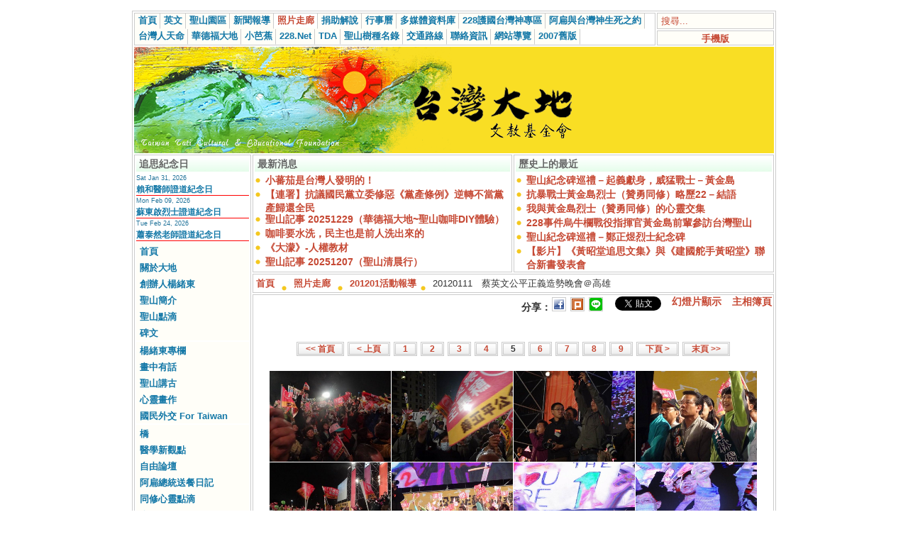

--- FILE ---
content_type: text/html; charset=UTF-8
request_url: https://www.taiwantt.org.tw/tw/index.php?option=com_rsgallery2&Itemid=29&catid=1082&limit=20&limitstart=80
body_size: 7919
content:
<?xml version="1.0" encoding="utf-8"?><!DOCTYPE html PUBLIC "-//W3C//DTD XHTML 1.0 Transitional//EN" "http://www.w3.org/TR/xhtml1/DTD/xhtml1-transitional.dtd">
<html xmlns="http://www.w3.org/1999/xhtml">
<head>
<meta http-equiv="Content-Type" content="text/html; charset=utf-8" />
<title>照片走廊 - 20120111　蔡英文公平正義造勢晚會＠高雄 - 財團法人台灣大地文教基金會 - 台灣人拜台灣神  不做無根之民</title>
<meta name="description" content="財團法人台灣大地文教基金會, &lt;p&gt;&amp;#160;&lt;/p&gt;" />
<meta name="keywords" content="財團法人台灣大地文教基金會,台灣人拜台灣神,台灣聖山運動,信仰建國228,追思感恩台灣神" />
<meta name="Generator" content="Joomla! - Copyright (C) 2005 - 2006 Open Source Matters. All rights reserved." />
<meta name="robots" content="index, follow" />
<link rel="stylesheet" href="https://www.taiwantt.org.tw/tw/components/com_rsgallery2/static/css/main.css" type="text/css" />
<link rel="stylesheet" href="https://www.taiwantt.org.tw/tw/components/com_rsgallery2/static/css/justifiedGallery.min.css" type="text/css" />
<link rel="stylesheet" href="https://www.taiwantt.org.tw/tw/components/com_rsgallery2/lightgallery/css/lightgallery.css" type="text/css" />
			<link rel="alternate" type="application/rss+xml" title="財團法人台灣大地文教基金會 - 台灣人拜台灣神  不做無根之民" href="https://www.taiwantt.org.tw/tw/index2.php?option=com_rss&amp;feed=RSS2.0&amp;no_html=1" />
				<link rel="shortcut icon" href="https://www.taiwantt.org.tw/tw/images/favicon.ico" />
	<link rel="alternate" type="application/rss+xml" title="財團法人台灣大地文教基金會" href="http://www.taiwantt.org.tw/tw/index2.php?option=ds-syndicate&version=1&feed_id=1" />
<link href="https://www.taiwantt.org.tw/tw/templates/rhuk_solarflare_ii/css/template_css.css" rel="stylesheet" type="text/css"/>
<script type="text/javascript" src="https://www.taiwantt.org.tw/tw/highslide/highslide.packed.js"></script>
<script type="text/javascript" src="https://www.taiwantt.org.tw/tw/highslide/swfobject.js"></script>
<script type='text/javascript'>
hs.showCredits = false;
function aclick(anchor_id) {
	var a = document.getElementById(anchor_id);
	hs.expand(a);
}
  window.___gcfg = {lang: 'zh-TW'};

  (function() {
    var po = document.createElement('script'); po.type = 'text/javascript'; po.async = true;
    po.src = 'https://apis.google.com/js/plusone.js';
    var s = document.getElementsByTagName('script')[0]; s.parentNode.insertBefore(po, s);
  })();

</script>
</head>
<body>
<div id="fb-root"></div>
<script>(function(d, s, id) {
  var js, fjs = d.getElementsByTagName(s)[0];
  if (d.getElementById(id)) return;
  js = d.createElement(s); js.id = id;
  js.src = "//connect.facebook.net/zh_TW/all.js#xfbml=1";
  fjs.parentNode.insertBefore(js, fjs);
}(document, 'script', 'facebook-jssdk'));</script>
<script>!function(d,s,id){var js,fjs=d.getElementsByTagName(s)[0],p=/^http:/.test(d.location)?'http':'https';if(!d.getElementById(id)){js=d.createElement(s);js.id=id;js.src=p+'://platform.twitter.com/widgets.js';fjs.parentNode.insertBefore(js,fjs);}}(document, 'script', 'twitter-wjs');</script>
<div align="center">
	<table border="0" cellpadding="0" cellspacing="0" width="908">
		<tr>
			<td class="outline">
		  		<div id="buttons_outer">
		  		  <div id="buttons_inner">
						<div id="buttons">
						<ul id="mainlevel-nav"><li><a href="https://www.taiwantt.org.tw/tw/" class="mainlevel-nav" >首頁</a></li><li><a href="https://en.taiwantt.org.tw" target="_blank" class="mainlevel-nav" >英文</a></li><li><a href="https://www.taiwantt.org.tw/tw/index.php?option=com_content&amp;task=blogcategory&amp;id=231&amp;Itemid=188" class="mainlevel-nav" >聖山園區</a></li><li><a href="https://www.taiwantt.org.tw/tw/index.php?option=com_content&amp;task=section&amp;id=1&amp;Itemid=57" class="mainlevel-nav" >新聞報導</a></li><li><a href="https://www.taiwantt.org.tw/tw/index.php?option=com_rsgallery2&amp;Itemid=29" class="mainlevel-nav" id="active_menu-nav">照片走廊</a></li><li><a href="https://www.taiwantt.org.tw/tw/index.php?option=com_wrapper&amp;Itemid=34" class="mainlevel-nav" >捐助解說</a></li><li><a href="https://www.taiwantt.org.tw/tw/index.php?option=com_events&amp;Itemid=30" class="mainlevel-nav" >行事曆</a></li><li><a href="https://www.taiwantt.org.tw/multimedia" target="_blank" class="mainlevel-nav" >多媒體資料庫</a></li><li><a href="https://www.taiwantt.org.tw/tw/index.php?option=com_content&amp;task=view&amp;id=1446&amp;Itemid=93" class="mainlevel-nav" >228護國台灣神專區</a></li><li><a href="https://www.taiwantt.org.tw/tw/index.php?option=com_content&amp;task=view&amp;id=818&amp;Itemid=195" class="mainlevel-nav" >阿扁與台灣神生死之約</a></li><li><a href="http://www.228.net.tw/index.php?option=com_content&amp;task=category&amp;sectionid=7&amp;id=239&amp;Itemid=103" target="_blank" class="mainlevel-nav" >台灣人天命</a></li><li><a href="http://www.motherearth.com.tw/" target="_blank" class="mainlevel-nav" >華德福大地</a></li><li><a href="https://blog.228.net.tw/tda/index.php" target="_blank" class="mainlevel-nav" >小芭蕉</a></li><li><a href="https://www.228.net.tw" target="_blank" class="mainlevel-nav" >228.Net</a></li><li><a href="https://www.taiwantda.org.tw/" target="_blank" class="mainlevel-nav" >TDA</a></li><li><a href="https://www.taiwantt.org.tw/plants/web/viewer.html" target="_blank" class="mainlevel-nav" >聖山樹種名錄</a></li><li><a href="https://www.taiwantt.org.tw/tw/index.php?option=com_content&amp;task=view&amp;id=769&amp;Itemid=85" class="mainlevel-nav" >交通路線</a></li><li><a href="https://www.taiwantt.org.tw/tw/index.php?option=com_content&amp;task=view&amp;id=768&amp;Itemid=84" class="mainlevel-nav" >聯絡資訊</a></li><li><a href="https://www.taiwantt.org.tw/tw/index.php?option=com_content&amp;task=view&amp;id=809&amp;Itemid=86" class="mainlevel-nav" >網站導覽</a></li><li><a href="https://www.taiwantt.org.tw/taiwantt/" target="_blank" class="mainlevel-nav" >2007舊版</a></li></ul>						</div>
					</div>
		  		</div>
		  		<div id="search_outer">
		  		  <div id="search_inner">
		  		  
<form action="index.php?option=com_search" method="get">
	<div class="search">
		<input name="searchword" id="mod_search_searchword" maxlength="20" alt="search" class="inputbox" type="text" size="20" value="搜尋..."  onblur="if(this.value=='') this.value='搜尋...';" onfocus="if(this.value=='搜尋...') this.value='';" />	</div>

	<input type="hidden" name="option" value="com_search" />
	<input type="hidden" name="Itemid" value="" />	
</form>		  		  </div>
		  		</div>
								<br /><img src="https://www.taiwantt.org.tw/tw/templates/rhuk_solarflare_ii/images/spacer.png" alt="" title="spacer" border="0" height="2" width="100" /><br />
		  		<div id="mobile_outer">
		  		  <div id="mobile_inner">
		  		  <center>
<div style="padding: 3px 0pt 0pt;"><a href="https://www.taiwantt.org.tw/tw/index.php?mode_switch=mobile" title="財團法人台灣大地文教基金會 - 手機版">手機版</a></div>
</center>		  		  </div>
		  		</div>
						  		<div class="clr"></div>
		  		<div id="header_outer">
		  			<div id="header">
		  			</div>
		  			<div id="header_separator">
		  			</div>
		  			<div id="top_outer">
						<div id="top_inner">
								<div class="moduletable">
			<div id="ad-youtube"><iframe src="https://www.youtube.com/embed/videoseries?list=PLJ_jANmV9ACB-UXqbYgIGP5C-ULZYEY9d" allow="autoplay; encrypted-media" allowfullscreen="" width="260" height="144" frameborder="0"></iframe></div>		</div>
								 </div>
				  </div>
		  		</div>
		  		<div class="clr"></div>
		  		<div id="left_outer">
		  			<div id="left_inner">
		  					<div class="moduletable">
							<h3>
					追思紀念日				</h3>
				<link href="https://www.taiwantt.org.tw/tw/modules/mod_events_latest.css" rel="stylesheet" type="text/css" />
<table class="mod_events_latest_table" width="100%" border="0" cellspacing="0" cellpadding="0" align="center"><tr><td class="mod_events_latest_first"><span class="mod_events_latest_date">Sat Jan 31, 2026</span><br/><span class="mod_events_latest_content"><a href="https://www.taiwantt.org.tw/tw/index.php?option=com_events&amp;task=view_detail&amp;agid=228&amp;year=2026&amp;month=01&amp;day=31&amp;Itemid=30&amp;catids=42|36|37">賴和醫師證道紀念日</a></span></td></tr>
<tr><td class="mod_events_latest"><span class="mod_events_latest_date">Mon Feb 09, 2026</span><br/><span class="mod_events_latest_content"><a href="https://www.taiwantt.org.tw/tw/index.php?option=com_events&amp;task=view_detail&amp;agid=476&amp;year=2026&amp;month=02&amp;day=09&amp;Itemid=30&amp;catids=42|36|37">蘇東啟烈士證道紀念日</a></span></td></tr>
<tr><td class="mod_events_latest"><span class="mod_events_latest_date">Tue Feb 24, 2026</span><br/><span class="mod_events_latest_content"><a href="https://www.taiwantt.org.tw/tw/index.php?option=com_events&amp;task=view_detail&amp;agid=547&amp;year=2026&amp;month=02&amp;day=24&amp;Itemid=30&amp;catids=42|36|37">蕭泰然老師證道紀念日</a></span></td></tr>
</table>
		</div>
				<div class="moduletable">
			
<table width="100%" border="0" cellpadding="0" cellspacing="0">
<tr align="left"><td><a href="https://www.taiwantt.org.tw/tw/index.php?option=com_frontpage&amp;Itemid=202" class="mainlevel" >首頁</a></td></tr>
<tr align="left"><td><a href="https://www.taiwantt.org.tw/tw/index.php?option=com_content&amp;task=blogcategory&amp;id=288&amp;Itemid=203" class="mainlevel" >關於大地</a></td></tr>
<tr align="left"><td><a href="https://www.taiwantt.org.tw/tw/index.php?option=com_content&amp;task=view&amp;id=21020&amp;Itemid=204" class="mainlevel" >創辦人楊緒東</a></td></tr>
<tr align="left"><td><a href="https://www.taiwantt.org.tw/tw/index.php?option=com_content&amp;task=blogcategory&amp;id=231&amp;Itemid=186" class="mainlevel" >聖山簡介</a></td></tr>
<tr align="left"><td><a href="https://www.taiwantt.org.tw/tw/index.php?option=com_content&amp;task=blogcategory&amp;id=49&amp;Itemid=175" class="mainlevel" >聖山點滴</a></td></tr>
<tr align="left"><td><a href="https://www.taiwantt.org.tw/tw/index.php?option=com_content&amp;task=category&amp;sectionid=10&amp;id=227&amp;Itemid=180" class="mainlevel" >碑文</a></td></tr>
</table>		</div>
				<div class="moduletable">
			
<table width="100%" border="0" cellpadding="0" cellspacing="0">
<tr align="left"><td><a href="https://www.taiwantt.org.tw/tw/index.php?option=com_content&amp;task=category&amp;sectionid=1&amp;id=31&amp;Itemid=79" class="mainlevel" >楊緒東專欄</a></td></tr>
<tr align="left"><td><a href="https://www.taiwantt.org.tw/tw/index.php?option=com_content&amp;task=blogcategory&amp;id=46&amp;Itemid=98" class="mainlevel" >畫中有話</a></td></tr>
<tr align="left"><td><a href="https://www.taiwantt.org.tw/tw/index.php?option=com_content&amp;task=blogcategory&amp;id=47&amp;Itemid=99" class="mainlevel" >聖山講古</a></td></tr>
<tr align="left"><td><a href="https://www.taiwantt.org.tw/yang-painting/" target="_blank" class="mainlevel" >心靈畫作</a></td></tr>
<tr align="left"><td><a href="https://www.taiwantt.org.tw/tw/index.php?option=com_content&amp;task=view&amp;id=8045&amp;Itemid=174" class="mainlevel" >國民外交 For Taiwan</a></td></tr>
</table>		</div>
				<div class="moduletable">
			
<table width="100%" border="0" cellpadding="0" cellspacing="0">
<tr align="left"><td><a href="https://www.taiwantt.org.tw/tw/index.php?option=com_content&amp;task=blogcategory&amp;id=282&amp;Itemid=196" class="mainlevel" >橋</a></td></tr>
<tr align="left"><td><a href="https://www.taiwantt.org.tw/tw/index.php?option=com_content&amp;task=category&amp;sectionid=10&amp;id=284&amp;Itemid=201" class="mainlevel" >醫學新觀點</a></td></tr>
<tr align="left"><td><a href="https://www.taiwantt.org.tw/tw/index.php?option=com_content&amp;task=category&amp;sectionid=1&amp;id=32&amp;Itemid=191" class="mainlevel" >自由論壇</a></td></tr>
<tr align="left"><td><a href="https://www.taiwantt.org.tw/tw/index.php?option=com_content&amp;task=category&amp;sectionid=1&amp;id=166&amp;Itemid=163" class="mainlevel" >阿扁總統送餐日記</a></td></tr>
<tr align="left"><td><a href="https://www.taiwantt.org.tw/tw/index.php?option=com_content&amp;task=blogcategory&amp;id=48&amp;Itemid=168" class="mainlevel" >同修心靈點滴</a></td></tr>
<tr align="left"><td><a href="https://www.taiwantt.org.tw/tw/index.php?option=com_content&amp;task=view&amp;id=5846&amp;Itemid=170" class="mainlevel" >會刊</a></td></tr>
<tr align="left"><td><a href="https://www.taiwantt.org.tw/tw/index.php?option=com_docman&amp;Itemid=87" class="mainlevel" >點播站</a></td></tr>
<tr align="left"><td><a href="https://www.taiwantt.org.tw/tw/index.php?option=com_wrapper&amp;Itemid=46" class="mainlevel" >音樂欣賞</a></td></tr>
</table>		</div>
				<div class="moduletable">
			
<table width="100%" border="0" cellpadding="0" cellspacing="0">
<tr align="left"><td><a href="https://www.taiwantt.org.tw/tw/index.php?option=com_content&amp;task=view&amp;id=593&amp;Itemid=179" class="mainlevel" >網路皈道</a></td></tr>
<tr align="left"><td><a href="https://www.taiwantt.org.tw/tw/index.php?option=com_easybook&amp;Itemid=58" class="mainlevel" >留言版</a></td></tr>
</table>		</div>
				<div class="moduletable">
			
<table width="100%" border="0" cellpadding="0" cellspacing="0">
<tr align="left"><td><a href="https://www.taiwantt.org.tw/tw/index.php?option=com_content&amp;task=view&amp;id=5850&amp;Itemid=162" class="mainlevel" >電子書</a></td></tr>
<tr align="left"><td><a href="https://www.taiwantt.org.tw/tw/index.php?option=com_content&amp;task=section&amp;id=11&amp;Itemid=164" class="mainlevel" >科學的宗教宇宙觀</a></td></tr>
<tr align="left"><td><a href="https://www.taiwantt.org.tw/tw/index.php?option=com_content&amp;task=section&amp;id=12&amp;Itemid=169" class="mainlevel" >天真法語</a></td></tr>
<tr align="left"><td><a href="https://www.taiwantt.org.tw/tw/index.php?option=com_content&amp;task=view&amp;id=12&amp;Itemid=52" class="mainlevel" >2001~近年活動回顧</a></td></tr>
<tr align="left"><td><a href="https://www.taiwantt.org.tw/tw/index.php?option=com_weblinks&amp;Itemid=23" class="mainlevel" >好站連結</a></td></tr>
</table>		</div>
				<div class="moduletable">
			<center><a target="_blank" href="https://www.taiwantt.org.tw/tw/index.php?option=com_content&amp;task=view&amp;id=113&amp;Itemid=57"><img title="拜台灣神" alt="" src="https://www.taiwantt.org.tw/tw/images/pictures/2008/20080415.jpg" width="160" height="160" border="0" /></a></center>		</div>
				<div class="moduletable">
			<center><a href="https://www.taiwantt.org.tw/tw/index.php?option=com_content&amp;task=view&amp;id=3142&amp;Itemid=1" title="【保護圖博的「吽」】網路串聯活動 (附貼紙及語法)  - Free Tibet - Hong~"><img src="https://www.taiwantt.org.tw/tw/images/pictures/2011/03/20110310.png" title="【保護圖博的「吽」】網路串聯活動 (附貼紙及語法) " alt="" width="160" height="102" border="0" /></a></center>		</div>
				<div class="moduletable">
			<center><a target="_blank" href="https://www.taiwantt.org.tw/tw/index.php?option=com_content&amp;task=view&amp;id=1764&amp;Itemid=57"><img title="阿扁們" alt="" src="https://www.taiwantt.org.tw/tw/images/pictures/2010/01/a_bian_casters.jpg" width="160" border="0" /></a></center>		</div>
				<div class="moduletable">
							<h3>
					RSS 訂閱				</h3>
				<div class="syndicate">
			<div align="center">
			<a href="https://www.taiwantt.org.tw/tw/index.php?option=com_rss&amp;feed=RSS0.91&amp;no_html=1">
				<img src="https://www.taiwantt.org.tw/tw/images/M_images/rss091.gif"  alt="RSS 0.91" name="RSS091" align="middle" border="0" /></a>
		</div>
				<div align="center">
			<a href="https://www.taiwantt.org.tw/tw/index.php?option=com_rss&amp;feed=RSS1.0&amp;no_html=1">
				<img src="https://www.taiwantt.org.tw/tw/images/M_images/rss10.gif"  alt="RSS 1.0" name="RSS10" align="middle" border="0" /></a>
		</div>
				<div align="center">
			<a href="https://www.taiwantt.org.tw/tw/index.php?option=com_rss&amp;feed=RSS2.0&amp;no_html=1">
				<img src="https://www.taiwantt.org.tw/tw/images/M_images/rss20.gif"  alt="RSS 2.0" name="RSS20" align="middle" border="0" /></a>
		</div>
				<div align="center">
			<a href="https://www.taiwantt.org.tw/tw/index.php?option=com_rss&amp;feed=ATOM0.3&amp;no_html=1">
				<img src="https://www.taiwantt.org.tw/tw/images/M_images/atom03.gif"  alt="ATOM 0.3" name="ATOM03" align="middle" border="0" /></a>
		</div>
				<div align="center">
			<a href="https://www.taiwantt.org.tw/tw/index.php?option=com_rss&amp;feed=OPML&amp;no_html=1">
				<img src="https://www.taiwantt.org.tw/tw/images/M_images/opml.png"  alt="OPML" name="OPML" align="middle" border="0" /></a>
		</div>
		</div>		</div>
				<div class="moduletable">
							<h3>
					搜尋				</h3>
				
<form action="index.php?option=com_search" method="get">
	<div class="search">
		<input name="searchword" id="mod_search_searchword" maxlength="20" alt="search" class="inputbox" type="text" size="20" value="搜尋..."  onblur="if(this.value=='') this.value='搜尋...';" onfocus="if(this.value=='搜尋...') this.value='';" /><input type="submit" value="搜尋" class="button"/>	</div>

	<input type="hidden" name="option" value="com_search" />
	<input type="hidden" name="Itemid" value="" />	
</form>		</div>
				<div class="moduletable">
							<h3>
					誰在線上				</h3>
				我們有 6 位訪客在線上		</div>
				<div class="moduletable">
							<h3>
					統計(自20080101)				</h3>
				<strong>訪客:</strong> 224987548
		</div>
				  			<div class="moduletable"></div>
		  			</div>
		  		</div>
		  		<div id="content_outer">
					<div id="content_inner">
							  			<table border="0" cellpadding="0" cellspacing="0" width="100%" class="content_table">
						<tr valign="top">
							<td width="99%">
								<table border="0" cellpadding="0" cellspacing="0" width="100%" class="content_table">

																	<tr valign="top">
														  						<td width="50%">
				  							<div class="user1_inner">
				  									<div class="moduletable">
							<h3>
					最新消息				</h3>
				<ul class="latestnews">
		<li class="latestnews">
			<a href="https://www.taiwantt.org.tw/tw/index.php?option=com_content&amp;task=view&amp;id=21148&amp;Itemid=57" class="latestnews">
			小蕃茄是台灣人發明的！</a>
		</li>
				<li class="latestnews">
			<a href="https://www.taiwantt.org.tw/tw/index.php?option=com_content&amp;task=view&amp;id=21146&amp;Itemid=57" class="latestnews">
			【連署】抗議國民黨立委修惡《黨產條例》逆轉不當黨產歸還全民</a>
		</li>
				<li class="latestnews">
			<a href="https://www.taiwantt.org.tw/tw/index.php?option=com_content&amp;task=view&amp;id=21144&amp;Itemid=57" class="latestnews">
			聖山記事 20251229（華德福大地~聖山咖啡DIY體驗）</a>
		</li>
				<li class="latestnews">
			<a href="https://www.taiwantt.org.tw/tw/index.php?option=com_content&amp;task=view&amp;id=21143&amp;Itemid=57" class="latestnews">
			咖啡要水洗，民主也是前人洗出來的</a>
		</li>
				<li class="latestnews">
			<a href="https://www.taiwantt.org.tw/tw/index.php?option=com_content&amp;task=view&amp;id=21141&amp;Itemid=57" class="latestnews">
			《大濛》-人權教材</a>
		</li>
				<li class="latestnews">
			<a href="https://www.taiwantt.org.tw/tw/index.php?option=com_content&amp;task=view&amp;id=21140&amp;Itemid=57" class="latestnews">
			聖山記事 20251207（聖山清晨行）</a>
		</li>
		</ul>		</div>
						  							</div>
				  						</td>
				  																	<td width="2">
												<img src="https://www.taiwantt.org.tw/tw/templates/rhuk_solarflare_ii/images/spacer.png" alt="" title="spacer" border="0" height="10" width="2" />
											</td>
														  						<td width="50%">
				  							<div class="user2_inner">
				  									<div class="moduletable">
							<h3>
					歷史上的最近				</h3>
				<ul class="latestnews">
		<li class="latestnews">
			<a href="https://www.taiwantt.org.tw/tw/index.php?option=com_content&amp;task=view&amp;id=19794&amp;Itemid=57" class="latestnews">
			聖山紀念碑巡禮－起義獻身，威猛戰士－黃金島</a>
		</li>
				<li class="latestnews">
			<a href="https://www.taiwantt.org.tw/tw/index.php?option=com_content&amp;task=view&amp;id=19812&amp;Itemid=57" class="latestnews">
			抗暴戰士黃金島烈士（贊勇同修）略歷22－結語</a>
		</li>
				<li class="latestnews">
			<a href="https://www.taiwantt.org.tw/tw/index.php?option=com_content&amp;task=view&amp;id=19723&amp;Itemid=57" class="latestnews">
			我與黃金島烈士（贊勇同修）的心靈交集</a>
		</li>
				<li class="latestnews">
			<a href="https://www.taiwantt.org.tw/tw/index.php?option=com_content&amp;task=view&amp;id=8087&amp;Itemid=57" class="latestnews">
			228事件烏牛欄戰役指揮官黃金島前輩參訪台灣聖山</a>
		</li>
				<li class="latestnews">
			<a href="https://www.taiwantt.org.tw/tw/index.php?option=com_content&amp;task=view&amp;id=17193&amp;Itemid=57" class="latestnews">
			聖山紀念碑巡禮－鄭正煜烈士紀念碑</a>
		</li>
				<li class="latestnews">
			<a href="https://www.taiwantt.org.tw/tw/index.php?option=com_content&amp;task=view&amp;id=5184&amp;Itemid=57" class="latestnews">
			【影片】《黃昭堂追思文集》與《建國舵手黃昭堂》聯合新書發表會</a>
		</li>
		</ul>		</div>
						  							</div>
				  						</td>
				  															</tr>
									<tr>
										<td colspan="3">
											<img src="https://www.taiwantt.org.tw/tw/templates/rhuk_solarflare_ii_ad/images/spacer.png" alt="" title="spacer" border="0" height="2" width="100" /><br />
										</td>
									</tr>
																									<tr>
									<td colspan="3">
										<div id="pathway_text">
										<span class="pathway"><a href="https://www.taiwantt.org.tw/tw/index.php" class="pathway">首頁</a> <img src="https://www.taiwantt.org.tw/tw/templates/rhuk_solarflare_ii/images/arrow.png" border="0" alt="arrow" /> <a href="https://www.taiwantt.org.tw/tw/index.php?option=com_rsgallery2&amp;Itemid=29" class="pathway">照片走廊</a> <img src="https://www.taiwantt.org.tw/tw/templates/rhuk_solarflare_ii/images/arrow.png" border="0" alt="arrow" /> <a href="https://www.taiwantt.org.tw/tw/index.php?option=com_rsgallery2&amp;Itemid=29&amp;catid=1068">201201活動報導</a><img src="https://www.taiwantt.org.tw/tw/templates/rhuk_solarflare_ii/images/arrow.png" border="0" alt="arrow" /> 20120111　蔡英文公平正義造勢晚會＠高雄</span>										</div>
									</td>
								</tr>
								<tr>
									<td colspan="3" class="body_outer">
				  					 ﻿			<script language="javascript" type="text/javascript" src="https://www.taiwantt.org.tw/tw/includes/js/overlib_mini.js"></script>
			<script language="javascript" type="text/javascript" src="https://www.taiwantt.org.tw/tw/includes/js/overlib_hideform_mini.js"></script>
			<link href="https://www.taiwantt.org.tw/tw/components/com_rsgallery2/rsgallery.css" rel="stylesheet" type="text/css" />
	
	<!--  Hide status bar information -->
	<script type="text/javascript">
		function hidestatus(){
			window.status='';
			return true;
			}
		if (document.layers)
			document.captureEvents(Event.MOUSEOVER | Event.MOUSEOUT);
			document.onmouseover=hidestatus;
			document.onmouseout=hidestatus;
	</script>
	<!--pda-->        <div style="float:right; text-align:right;">
        <ul id='rsg2-navigation'>
			<!--cache debug main-->            <li>
                <a href="https://www.taiwantt.org.tw/tw/index.php?option=com_rsgallery2&amp;Itemid=29">
                主相簿頁                </a>
            </li>
                    </ul>
        </div>
		<div style="float:left;">
                    <h2 id='rsg2-galleryTitle'></h2>
                <div id='rsg2-galleryIntroText'>
        	        	<p>&#160;</p>        </div>
        </div>
        			<!-- Slideshow -->
			<div style="float: right;">
			<ul id='rsg2-navigation'>
				<li>
									<a href="https://www.taiwantt.org.tw/tw/index.php?option=com_rsgallery2&Itemid=29&page=slideshow3&catid=1082&id=">
					幻燈片顯示					</a>
								</li>
			</ul>
			</div>
					 			<div class="ultimatesbplugin_gbottom"><strong>分享：<strong><a rel="nofollow" onclick="window.open('https://www.facebook.com/sharer.php?u=' + encodeURIComponent('index.php?option=com_rsgallery2&amp;Itemid=29&amp;page=inline&amp;catid=1082&amp;limitstart=80') + '&t=' + encodeURIComponent('照片走廊 - 20120111　蔡英文公平正義造勢晚會＠高雄') + ''); return false;" href="https://www.facebook.com/" title="Facebook!" target="_blank"><img height="18px" width="18px" src="https://www.taiwantt.org.tw/tw/mambots/content/usbp_images/glossy/facebook.png" alt="Facebook!" title="Facebook!" /></a> <a rel="nofollow" onclick="window.open('https://www.plurk.com/?qualifier=shares&status=' + encodeURIComponent('index.php?option=com_rsgallery2&amp;Itemid=29&amp;page=inline&amp;catid=1082&amp;limitstart=80') + ' (' + encodeURIComponent('照片走廊 - 20120111　蔡英文公平正義造勢晚會＠高雄') + ')'); return false;" href="https://www.plurk.com/" title="Plurk!" target="_blank"><img height="18px" width="18px" src="https://www.taiwantt.org.tw/tw/mambots/content/usbp_images/glossy/plurk.png" alt="Plurk!" title="Plurk!" /></a> <a rel="nofollow" onclick="window.open('https://line.naver.jp/R/msg/text/?' + encodeURIComponent('照片走廊 - 20120111　蔡英文公平正義造勢晚會＠高雄') + '%0D%0A' + encodeURIComponent('index.php?option=com_rsgallery2&amp;Itemid=29&amp;page=inline&amp;catid=1082&amp;limitstart=80') + ''); return false;" href="https://line.naver.jp/" title="LINE send!" target="_blank"><img height="18px" width="18px" src="https://www.taiwantt.org.tw/tw/mambots/content/usbp_images/glossy/line.png" alt="LINE send!" title="LINE send!" /></a>&nbsp;&nbsp;<div class="fb-like" data-href="index.php?option=com_rsgallery2&amp;Itemid=29&amp;page=inline&amp;catid=1082&amp;limitstart=80" data-width="" layout="button_count" action="like" data-show-faces="false" data-send="false"></div>&nbsp;&nbsp;<a href="https://twitter.com/share" class="twitter-share-button" data-count="horizontal" data-text="台灣大地文教基金會 - 照片走廊 - 20120111　蔡英文公平正義造勢晚會＠高雄 - &#160;" data-url="index.php?option=com_rsgallery2&amp;Itemid=29&amp;page=inline&amp;catid=1082&amp;limitstart=80" data-lang="zh-tw" data-size="medium">Tweet</a></div>       <ul id='rsg2-galleryList'>
                </ul>

                <div class='clr'>&nbsp;</div>

                <center><div id='rsg2-pageNav'>
                <a href="https://www.taiwantt.org.tw/tw/index.php?option=com_rsgallery2&amp;Itemid=29&amp;catid=1082&amp;limit=20&amp;limitstart=0" class="pagenav" title="首頁">&lt;&lt;&nbsp;首頁</a> <a href="https://www.taiwantt.org.tw/tw/index.php?option=com_rsgallery2&amp;Itemid=29&amp;catid=1082&amp;limit=20&amp;limitstart=60" class="pagenav" title="上頁">&lt;&nbsp;上頁</a> <a href="https://www.taiwantt.org.tw/tw/index.php?option=com_rsgallery2&amp;Itemid=29&amp;catid=1082&amp;limit=20&amp;limitstart=0" class="pagenav"><strong>1</strong></a> <a href="https://www.taiwantt.org.tw/tw/index.php?option=com_rsgallery2&amp;Itemid=29&amp;catid=1082&amp;limit=20&amp;limitstart=20" class="pagenav"><strong>2</strong></a> <a href="https://www.taiwantt.org.tw/tw/index.php?option=com_rsgallery2&amp;Itemid=29&amp;catid=1082&amp;limit=20&amp;limitstart=40" class="pagenav"><strong>3</strong></a> <a href="https://www.taiwantt.org.tw/tw/index.php?option=com_rsgallery2&amp;Itemid=29&amp;catid=1082&amp;limit=20&amp;limitstart=60" class="pagenav"><strong>4</strong></a> <span class="pagenav">5</span> <a href="https://www.taiwantt.org.tw/tw/index.php?option=com_rsgallery2&amp;Itemid=29&amp;catid=1082&amp;limit=20&amp;limitstart=100" class="pagenav"><strong>6</strong></a> <a href="https://www.taiwantt.org.tw/tw/index.php?option=com_rsgallery2&amp;Itemid=29&amp;catid=1082&amp;limit=20&amp;limitstart=120" class="pagenav"><strong>7</strong></a> <a href="https://www.taiwantt.org.tw/tw/index.php?option=com_rsgallery2&amp;Itemid=29&amp;catid=1082&amp;limit=20&amp;limitstart=140" class="pagenav"><strong>8</strong></a> <a href="https://www.taiwantt.org.tw/tw/index.php?option=com_rsgallery2&amp;Itemid=29&amp;catid=1082&amp;limit=20&amp;limitstart=160" class="pagenav"><strong>9</strong></a> <a href="https://www.taiwantt.org.tw/tw/index.php?option=com_rsgallery2&amp;Itemid=29&amp;catid=1082&amp;limit=20&amp;limitstart=100 " class="pagenav" title="下頁">下頁&nbsp;&gt;</a> <a href="https://www.taiwantt.org.tw/tw/index.php?option=com_rsgallery2&amp;Itemid=29&amp;catid=1082&amp;limit=20&amp;limitstart=160 " class="pagenav" title="末頁">末頁&nbsp;&gt;&gt;</a>        </div></center>
        <br />
                        <table id='rsg2-thumbsList'>
                <div class="container-fluid">
                	<div class="demo-gallery mrb50">
                		<div id="aniimated-thumbnials" class="list-unstyled">
                        <a data-pinterest-text="Pin it" data-tweet-text="share it on twitter" href="https://www.taiwantt.org.tw/tw/images/rsgallery/1082/display/20120111_Ant_081.JPG" data-sub-html="20120111　蔡英文公平正義造勢晚會＠高雄<br /><br />20120111_Ant_081">
        
                        <img class="img-responsive" src="https://www.taiwantt.org.tw/tw/images/rsgallery/1082/display/20120111_Ant_081.JPG">
                        
                    	</a>
                        <a data-pinterest-text="Pin it" data-tweet-text="share it on twitter" href="https://www.taiwantt.org.tw/tw/images/rsgallery/1082/display/20120111_Ant_082.JPG" data-sub-html="20120111　蔡英文公平正義造勢晚會＠高雄<br /><br />20120111_Ant_082">
        
                        <img class="img-responsive" src="https://www.taiwantt.org.tw/tw/images/rsgallery/1082/display/20120111_Ant_082.JPG">
                        
                    	</a>
                        <a data-pinterest-text="Pin it" data-tweet-text="share it on twitter" href="https://www.taiwantt.org.tw/tw/images/rsgallery/1082/display/20120111_Ant_083.JPG" data-sub-html="20120111　蔡英文公平正義造勢晚會＠高雄<br /><br />20120111_Ant_083">
        
                        <img class="img-responsive" src="https://www.taiwantt.org.tw/tw/images/rsgallery/1082/display/20120111_Ant_083.JPG">
                        
                    	</a>
                        <a data-pinterest-text="Pin it" data-tweet-text="share it on twitter" href="https://www.taiwantt.org.tw/tw/images/rsgallery/1082/display/20120111_Ant_084.JPG" data-sub-html="20120111　蔡英文公平正義造勢晚會＠高雄<br /><br />20120111_Ant_084">
        
                        <img class="img-responsive" src="https://www.taiwantt.org.tw/tw/images/rsgallery/1082/display/20120111_Ant_084.JPG">
                        
                    	</a>
                        <a data-pinterest-text="Pin it" data-tweet-text="share it on twitter" href="https://www.taiwantt.org.tw/tw/images/rsgallery/1082/display/20120111_Ant_085.JPG" data-sub-html="20120111　蔡英文公平正義造勢晚會＠高雄<br /><br />20120111_Ant_085">
        
                        <img class="img-responsive" src="https://www.taiwantt.org.tw/tw/images/rsgallery/1082/display/20120111_Ant_085.JPG">
                        
                    	</a>
                        <a data-pinterest-text="Pin it" data-tweet-text="share it on twitter" href="https://www.taiwantt.org.tw/tw/images/rsgallery/1082/display/20120111_Ant_086.JPG" data-sub-html="20120111　蔡英文公平正義造勢晚會＠高雄<br /><br />20120111_Ant_086">
        
                        <img class="img-responsive" src="https://www.taiwantt.org.tw/tw/images/rsgallery/1082/display/20120111_Ant_086.JPG">
                        
                    	</a>
                        <a data-pinterest-text="Pin it" data-tweet-text="share it on twitter" href="https://www.taiwantt.org.tw/tw/images/rsgallery/1082/display/20120111_Ant_087.JPG" data-sub-html="20120111　蔡英文公平正義造勢晚會＠高雄<br /><br />20120111_Ant_087">
        
                        <img class="img-responsive" src="https://www.taiwantt.org.tw/tw/images/rsgallery/1082/display/20120111_Ant_087.JPG">
                        
                    	</a>
                        <a data-pinterest-text="Pin it" data-tweet-text="share it on twitter" href="https://www.taiwantt.org.tw/tw/images/rsgallery/1082/display/20120111_Ant_088.JPG" data-sub-html="20120111　蔡英文公平正義造勢晚會＠高雄<br /><br />20120111_Ant_088">
        
                        <img class="img-responsive" src="https://www.taiwantt.org.tw/tw/images/rsgallery/1082/display/20120111_Ant_088.JPG">
                        
                    	</a>
                        <a data-pinterest-text="Pin it" data-tweet-text="share it on twitter" href="https://www.taiwantt.org.tw/tw/images/rsgallery/1082/display/20120111_Ant_089.JPG" data-sub-html="20120111　蔡英文公平正義造勢晚會＠高雄<br /><br />20120111_Ant_089">
        
                        <img class="img-responsive" src="https://www.taiwantt.org.tw/tw/images/rsgallery/1082/display/20120111_Ant_089.JPG">
                        
                    	</a>
                        <a data-pinterest-text="Pin it" data-tweet-text="share it on twitter" href="https://www.taiwantt.org.tw/tw/images/rsgallery/1082/display/20120111_Ant_090.JPG" data-sub-html="20120111　蔡英文公平正義造勢晚會＠高雄<br /><br />20120111_Ant_090">
        
                        <img class="img-responsive" src="https://www.taiwantt.org.tw/tw/images/rsgallery/1082/display/20120111_Ant_090.JPG">
                        
                    	</a>
                        <a data-pinterest-text="Pin it" data-tweet-text="share it on twitter" href="https://www.taiwantt.org.tw/tw/images/rsgallery/1082/display/20120111_Ant_091.JPG" data-sub-html="20120111　蔡英文公平正義造勢晚會＠高雄<br /><br />20120111_Ant_091">
        
                        <img class="img-responsive" src="https://www.taiwantt.org.tw/tw/images/rsgallery/1082/display/20120111_Ant_091.JPG">
                        
                    	</a>
                        <a data-pinterest-text="Pin it" data-tweet-text="share it on twitter" href="https://www.taiwantt.org.tw/tw/images/rsgallery/1082/display/20120111_Ant_092.JPG" data-sub-html="20120111　蔡英文公平正義造勢晚會＠高雄<br /><br />20120111_Ant_092">
        
                        <img class="img-responsive" src="https://www.taiwantt.org.tw/tw/images/rsgallery/1082/display/20120111_Ant_092.JPG">
                        
                    	</a>
                        <a data-pinterest-text="Pin it" data-tweet-text="share it on twitter" href="https://www.taiwantt.org.tw/tw/images/rsgallery/1082/display/20120111_Ant_093.JPG" data-sub-html="20120111　蔡英文公平正義造勢晚會＠高雄<br /><br />20120111_Ant_093">
        
                        <img class="img-responsive" src="https://www.taiwantt.org.tw/tw/images/rsgallery/1082/display/20120111_Ant_093.JPG">
                        
                    	</a>
                        <a data-pinterest-text="Pin it" data-tweet-text="share it on twitter" href="https://www.taiwantt.org.tw/tw/images/rsgallery/1082/display/20120111_Ant_094.JPG" data-sub-html="20120111　蔡英文公平正義造勢晚會＠高雄<br /><br />20120111_Ant_094">
        
                        <img class="img-responsive" src="https://www.taiwantt.org.tw/tw/images/rsgallery/1082/display/20120111_Ant_094.JPG">
                        
                    	</a>
                        <a data-pinterest-text="Pin it" data-tweet-text="share it on twitter" href="https://www.taiwantt.org.tw/tw/images/rsgallery/1082/display/20120111_Ant_095.JPG" data-sub-html="20120111　蔡英文公平正義造勢晚會＠高雄<br /><br />20120111_Ant_095">
        
                        <img class="img-responsive" src="https://www.taiwantt.org.tw/tw/images/rsgallery/1082/display/20120111_Ant_095.JPG">
                        
                    	</a>
                        <a data-pinterest-text="Pin it" data-tweet-text="share it on twitter" href="https://www.taiwantt.org.tw/tw/images/rsgallery/1082/display/20120111_Ant_096.JPG" data-sub-html="20120111　蔡英文公平正義造勢晚會＠高雄<br /><br />20120111_Ant_096">
        
                        <img class="img-responsive" src="https://www.taiwantt.org.tw/tw/images/rsgallery/1082/display/20120111_Ant_096.JPG">
                        
                    	</a>
                        <a data-pinterest-text="Pin it" data-tweet-text="share it on twitter" href="https://www.taiwantt.org.tw/tw/images/rsgallery/1082/display/20120111_Ant_097.JPG" data-sub-html="20120111　蔡英文公平正義造勢晚會＠高雄<br /><br />20120111_Ant_097">
        
                        <img class="img-responsive" src="https://www.taiwantt.org.tw/tw/images/rsgallery/1082/display/20120111_Ant_097.JPG">
                        
                    	</a>
                        <a data-pinterest-text="Pin it" data-tweet-text="share it on twitter" href="https://www.taiwantt.org.tw/tw/images/rsgallery/1082/display/20120111_Ant_098.JPG" data-sub-html="20120111　蔡英文公平正義造勢晚會＠高雄<br /><br />20120111_Ant_098">
        
                        <img class="img-responsive" src="https://www.taiwantt.org.tw/tw/images/rsgallery/1082/display/20120111_Ant_098.JPG">
                        
                    	</a>
                        <a data-pinterest-text="Pin it" data-tweet-text="share it on twitter" href="https://www.taiwantt.org.tw/tw/images/rsgallery/1082/display/20120111_Ant_099.JPG" data-sub-html="20120111　蔡英文公平正義造勢晚會＠高雄<br /><br />20120111_Ant_099">
        
                        <img class="img-responsive" src="https://www.taiwantt.org.tw/tw/images/rsgallery/1082/display/20120111_Ant_099.JPG">
                        
                    	</a>
                        <a data-pinterest-text="Pin it" data-tweet-text="share it on twitter" href="https://www.taiwantt.org.tw/tw/images/rsgallery/1082/display/20120111_Ant_100.JPG" data-sub-html="20120111　蔡英文公平正義造勢晚會＠高雄<br /><br />20120111_Ant_100">
        
                        <img class="img-responsive" src="https://www.taiwantt.org.tw/tw/images/rsgallery/1082/display/20120111_Ant_100.JPG">
                        
                    	</a>
                        </div>
                	</div>
                </div>
                </table>
                            <center><div id='rsg2-pageNav'>
                    <a href="https://www.taiwantt.org.tw/tw/index.php?option=com_rsgallery2&amp;Itemid=29&amp;catid=1082&amp;limit=20&amp;limitstart=0" class="pagenav" title="首頁">&lt;&lt;&nbsp;首頁</a> <a href="https://www.taiwantt.org.tw/tw/index.php?option=com_rsgallery2&amp;Itemid=29&amp;catid=1082&amp;limit=20&amp;limitstart=60" class="pagenav" title="上頁">&lt;&nbsp;上頁</a> <a href="https://www.taiwantt.org.tw/tw/index.php?option=com_rsgallery2&amp;Itemid=29&amp;catid=1082&amp;limit=20&amp;limitstart=0" class="pagenav"><strong>1</strong></a> <a href="https://www.taiwantt.org.tw/tw/index.php?option=com_rsgallery2&amp;Itemid=29&amp;catid=1082&amp;limit=20&amp;limitstart=20" class="pagenav"><strong>2</strong></a> <a href="https://www.taiwantt.org.tw/tw/index.php?option=com_rsgallery2&amp;Itemid=29&amp;catid=1082&amp;limit=20&amp;limitstart=40" class="pagenav"><strong>3</strong></a> <a href="https://www.taiwantt.org.tw/tw/index.php?option=com_rsgallery2&amp;Itemid=29&amp;catid=1082&amp;limit=20&amp;limitstart=60" class="pagenav"><strong>4</strong></a> <span class="pagenav">5</span> <a href="https://www.taiwantt.org.tw/tw/index.php?option=com_rsgallery2&amp;Itemid=29&amp;catid=1082&amp;limit=20&amp;limitstart=100" class="pagenav"><strong>6</strong></a> <a href="https://www.taiwantt.org.tw/tw/index.php?option=com_rsgallery2&amp;Itemid=29&amp;catid=1082&amp;limit=20&amp;limitstart=120" class="pagenav"><strong>7</strong></a> <a href="https://www.taiwantt.org.tw/tw/index.php?option=com_rsgallery2&amp;Itemid=29&amp;catid=1082&amp;limit=20&amp;limitstart=140" class="pagenav"><strong>8</strong></a> <a href="https://www.taiwantt.org.tw/tw/index.php?option=com_rsgallery2&amp;Itemid=29&amp;catid=1082&amp;limit=20&amp;limitstart=160" class="pagenav"><strong>9</strong></a> <a href="https://www.taiwantt.org.tw/tw/index.php?option=com_rsgallery2&amp;Itemid=29&amp;catid=1082&amp;limit=20&amp;limitstart=100 " class="pagenav" title="下頁">下頁&nbsp;&gt;</a> <a href="https://www.taiwantt.org.tw/tw/index.php?option=com_rsgallery2&amp;Itemid=29&amp;catid=1082&amp;limit=20&amp;limitstart=160 " class="pagenav" title="末頁">末頁&nbsp;&gt;&gt;</a><br /><br />當前記錄 81 - 100 / 179            </div></center>
            <!--pda-->		<div id='rsg2-footer' style='display: none'>
			<div><br /><br />
				RSGallery2 1.12.2 Alpha - SVN: 587<br />&copy; 2005 - 2007 <strong><a class="rsg2-footer" href="http://rsgallery2.net">RSGallery2</a></strong>. All rights reserved.			</div>
		</div>
		<div class='rsg2-clr'>&nbsp;</div>
        
<script type="text/javascript">
lightGallery(document.getElementById('aniimated-thumbnials'), {
thumbnail: true
});
</script>
<script src="https://www.taiwantt.org.tw/tw/components/com_rsgallery2/jquery/1.11.2/jquery.min.js"></script>
<script src="https://www.taiwantt.org.tw/tw/components/com_rsgallery2/static/js/prettify.js" type="text/javascript"></script>
<script src="https://www.taiwantt.org.tw/tw/components/com_rsgallery2/static/js/jquery.justifiedGallery.min.js" type="text/javascript"></script>
<script src="https://www.taiwantt.org.tw/tw/components/com_rsgallery2/static/js/transition.js" type="text/javascript"></script>
<script src="https://www.taiwantt.org.tw/tw/components/com_rsgallery2/static/js/collapse.js" type="text/javascript"></script>
<script src="https://www.taiwantt.org.tw/tw/components/com_rsgallery2/lightgallery/js/lightgallery.js" type="text/javascript"></script>
<script src="https://www.taiwantt.org.tw/tw/components/com_rsgallery2/lightgallery/js/lg-thumbnail.js" type="text/javascript"></script>
<script src="https://www.taiwantt.org.tw/tw/components/com_rsgallery2/lightgallery/js/lg-share.js" type="text/javascript"></script>
<script src="https://www.taiwantt.org.tw/tw/components/com_rsgallery2/lightgallery/js/lg-fullscreen.js" type="text/javascript"></script>
<script src="https://www.taiwantt.org.tw/tw/components/com_rsgallery2/lightgallery/js/lg-zoom.js" type="text/javascript"></script>
<script src="https://www.taiwantt.org.tw/tw/components/com_rsgallery2/lightgallery/js/lg-autoplay.js" type="text/javascript"></script>
<script src="https://www.taiwantt.org.tw/tw/components/com_rsgallery2/lightgallery/js/lg-hash.js" type="text/javascript"></script>
<script src="https://www.taiwantt.org.tw/tw/components/com_rsgallery2/static/js/demos.js" type="text/javascript"></script>
									</td>
								</tr>
								</table>


							</td>
							
						</tr>
						</table>
		  		</div>
		  	</div>
		  </td>
	  </tr>
  </table>
</div>
<div align="center">
	&copy; 2026 財團法人台灣大地文教基金會 - 台灣人拜台灣神  不做無根之民</div>

<div align="center">
	<a href="https://www.joomla.org">Joomla!</a>是基於GNU/GPL授權的自由軟體. 中文版本由<a href="https://www.joomla.org.tw">TaiwanJoomla</a>製作.</div></body>
</html>
<!-- 1769439478 -->

--- FILE ---
content_type: text/css
request_url: https://www.taiwantt.org.tw/tw/templates/rhuk_solarflare_ii/css/template_css.css
body_size: 4287
content:
/* CSS Document */

html {
	height: 100%;
}

body {
	height: 100%;
	margin-bottom: 1px;
}

h4 {
	font-size: 18px;
	font-weight: bold;
        line-height: 120%;
	font-color: #000000;
}

.clr {
	clear: both;
}

.outline {
  border: 1px solid #cccccc;
	padding: 2px;
}

#buttons_outer {
	width: 735px;
  	margin-bottom: 2px;
	margin-right: 2px;
	float: left;

}

#buttons_inner {
	border: 1px solid #cccccc;
	height: 44px !important;
}

#pathway_text {
	overflow: hidden;
	display: block;
	line-height: 25px !important;
	line-height: 22px;
	padding-left: 4px;
	border: 1px solid #ccc;
	margin-bottom: 2px;
	font-size: 13px;
}

#pathway_text img {
	margin-left: 5px;
	margin-right: 5px;
	margin-top: 6px;
}

#buttons {
	float: left;
	margin: 0px;
	padding: 0px;
}


ul#latestnews
{
  list-style: none;
  margin: 0;
  padding: 0;
}

ul#mainlevel-nav
{
	list-style: none;
	padding: 0;
	margin: 0;
	font-size: 0.8em;
}

ul#mainlevel-nav li
{
	background-image: none;
	padding-left: 0px;
	padding-right: 0px;
	float: left;
	margin: 0;
	font-size: 13px;
	line-height: 20px;
	white-space: nowrap;
	border-right: 1px solid #cccccc;
	border-bottom: 1px solid #fffef8;
}

ul#mainlevel-nav li a
{
	display: block;
	padding-left: 5px;
	padding-right: 4px;
	text-decoration: none;
	color: #1478A7; /* 9a9a30 */
	background: #fffef8; /* transparent f1fff5 */
	border-bottom: 1px solid #fffef8;
}

ul#mainlevel-nav li a:hover{
	color: #c64934; /* fff */
	background: #fff; /* 9a9a30 */
	border-bottom: 1px solid red;
}

ul#mainlevel-nav li a#active_menu-nav {
	color: #c64934; /* fff */
	background: #fff; /* 9a9a30 */
	border-bottom: 1px solid #fffef8;
}

#search_outer {
	float: left;
	width: 165px;
}

#search_inner {
  border: 1px solid #cccccc;
  padding: 0px;
  height: 21px !important;
  height: 23px;
  overflow: hidden;
}

#search_inner form {
  padding: 0;
  margin: 0;
}

#search_inner .inputbox {
	border: 0px;
	padding: 3px 3px 3px 5px;
	font-family: arial, helvetica, sans-serif;
	font-size: 13px;
	color: #c64934;
}

#mobile_outer {
	float: left;
	width: 165px;
}

#mobile_inner {
  border: 1px solid #cccccc;
  padding: 0;
  height: 19px !important;
  font-size: 13px;
  overflow: hidden;
  color: #c64934;
  vertical-align:middle;
  background: #fffef8;
}

#header_outer {
	text-align: left;
	border: 0px;
	margin: 0px;
	width: 902px;
}

#header {
	float: left;
	padding: 0px;
	margin-right: 0px;
	width: 635px;
	height: 150px;
	background: url(../images/header/header.png) no-repeat;
	position: relative;
}

#header_separator {
	float: left;
	padding: 0px;
	margin-right: 0px;
	width: 2px;
	height: 150px !important;
	background-color:rgb(249,222,36);
}

.tati-logo {
	opacity: 0.68;
	top: 50px;
	left: 25px;
	position: absolute;
}

#top_outer{
	float: left;
	width: 265px;
}

#top_inner {
  border: 0px solid #cccccc;
  padding: 0px;
  width: 265px;
  height: 150px !important;
  overflow: hidden;
  float: none !important;
  float: left;
  position: relative;
}

#ad-graph {
  width: 265px;
  height: 150px !important;
  background-color:rgb(249,222,36);
}

#ad-youtube {
  width: 265px;
  height: 150px;
  background-color:rgb(249,222,36);
  display: flex;
  justify-content: center;
  align-items: center;
}

#ad-youtube iframe {
  margin: 0 auto 0 auto;
  position: relative;
}

#ad-text {
	text-align: center;
	font-weight: bold;
	position: absolute;
	top : 0px;
	left: 0px;
	z-index: -99999;
}

#ad-text textarea {
  width: 265px;
  height: 150px;
  background-color:rgb(249,222,36); /*
  background: url(images/banners/empty.png) center center no-repeat; /* This ruins default border */
  border: 0px solid #888;
  overflow: auto;
  overflow: hidden;
  resize: none;
  text-align: center;
  font-size: 16px;
  font-weight: bold;
}

#left_outer {
  float: left;
	margin-top: 2px;
	width: 165px;
}

#left_inner {
  border: 1px solid #cccccc;
	padding: 2px;
  float: none !important;
  float: left;
}

#content_outer {
	padding: 0px;
	margin-top: 0px;
	margin-left: 2px;
	/** border: 1px solid #cccccc; **/
	float: left;
	width: 735px;
}

#content_inner{
  float: none !important;
  float: left;
  padding: 0;
  padding-top: 2px;
  margin: 0;
}

table.content_table {
  width: 100%;
	padding: 0px;
	margin: 0px;
}

table.content_table td {
	padding: 0px;
	margin: 0px;
}


#banner_inner {
	float: left;
	padding: 0px;
	height: 70px;
}

#poweredby_inner {
	float: right;
	padding: 0px;
	margin-left: 0px;
	height: 70px;
}

#right_outer {
	margin-left: 2px;
	width: 165px;
}

#mod_search_searchword {
	background: #fffef8;
}

#right_inner {
  float: none !important;
  float: left;
  border: 1px solid #cccccc;
  padding: 2px;
}


.user1_inner {
	border: 1px solid #cccccc;
  float: none !important;
  float: left;
	margin: 0px;
	padding: 2px;
}

.user2_inner {
	border: 1px solid #cccccc;
  float: none !important;
  float: left;
	margin: 0px;
	padding: 2px;
}

.user7_inner {
	border: 1px solid #cccccc;
  float: none !important;
  float: left;
	margin: 0px;
	padding: 2px;
}

table td.body_outer {
	padding: 2px;
	border: 1px solid #cccccc;
}

.maintitle {
	color: #ffffff;
	font-size: 40px;
	padding-left: 15px;
	padding-top: 20px;
}

.error {
  font-style: italic;
  text-transform: uppercase;
  padding: 5px;
  color: #cccccc;
  font-size: 14px;
  font-weight: bold;
}

/** old stuff **/

.back_button {
	float: left;
  text-align: center;
  font-size: 12px;
  font-weight: bold;
  border: 3px double #cccccc;
  width: auto;
  background: url(../images/button_bg.png) repeat-x;
  padding: 0px 10px;
  line-height: 20px;
  margin: 1px;
}

.pagenav {
  text-align: center;
  font-size: 12px;
  font-weight: bold;
  border: 3px double #cccccc;
  width: auto;
  background: url(../images/button_bg.png) repeat-x;
  padding: 0px 10px;
  line-height: 20px;
  margin: 1px;
}

.pagenavbar {
	margin-right: 10px;
	float: right;
}

#footer {
	text-align: center;
	padding: 3px;
}

ul
{
margin: 0;
padding: 0;
list-style: none;
}

li
{
line-height: 15px;
padding-left: 15px;
padding-top: 0px;
padding-bottom: 0px;
background-image: url(../images/arrow.png);
background-repeat: no-repeat;
background-position: 0px 2px;

}

td {
	text-align: left;
	font-size: 11px;
}



body {
	margin: 15px;
	height: 100%;
	padding: 0px;
	font-family: Arial, Helvetica, Sans Serif;
	line-height: 120%;
	font-size: 13px;
	color: #333333;
	background: #ffffff;
}

/* Joomla core stuff */
a:link, a:visited {
	color: #c64934; text-decoration: none;
	font-weight: bold;
}

a:hover {
	color: #900;	text-decoration: none;
	font-weight: bold;
}

table.contentpaneopen {
    width: 100%;
	padding: 0px;
	border-collapse: collapse;
	border-spacing: 0px;
	margin: 0px;
}

table.contentpaneopen td {
   font-weight: normal;
   font-size:15px;
   line-height:24px;
   padding-right: 5px;
}

table.contentpaneopen td.createdate {
	line-height: 12px;
	padding-bottom: 15px;
	color: #666666;
	font-size: 11px;
}

table.contentpaneopen td.modifydate {
	line-height: 14px;
	padding-bottom: 3px;
	color: #666666;
	font-size: 11px;
        text-align:right;
}

table.contentpaneopen td.readmore {
	line-height: 12px;
        text-align:right;
	padding-bottom: 10px;
}

table.contentpaneopen td.small {
	color: #666666;
	font-size: 11px;
}

table.contentpaneopen a.readon {
	font-size: 12px;
}

table.contentpaneopen a.contentpagetitle {
	font-size: 20px;
}

table.contentpaneopen td.contentheading {
	line-height: 24px;
	color: #c64934;
	font-weight: bold;
	font-size: 20px;
	white-space: normal;
}
/* 	white-space: nowrap; word-wrap: break-word; */

table.contentpaneopen td.componentheading {
	padding-left: 4px;
}

table.contentpane {
    width: 100%;
	padding: 0px;
	border-collapse: collapse;
	border-spacing: 0px;
	margin: 0px;
}

table.contentpane td {
	font-size: 13px;
	margin: 0px;
	padding: 0px;
}

table.contentpane td.componentheading {
	padding-left: 4px;
}

table.contentpaneopen fieldset {
	border: 0px;
	border-bottom: 1px solid #eee;
}

.button {
  color: #c64934;
  font-family: Arial, Hevlvetica, sans-serif;
  text-align: center;
  font-size: 13px;
  font-weight: bold;
  border: 3px double #cccccc;
  width: auto;
  background: url(../images/button_bg.png) repeat-x;
  padding: 0px 5px;
  line-height: 18px !important;
  line-height: 16px;
  height: 26px !important;
  height: 24px;
  margin: 1px;
}

.inputbox {
	padding: 2px;
	border:solid 1px #cccccc;
	background-color: #ffffff;
}

.componentheading {
	background: url(../images/subhead_bg.png) repeat-x;
	color: #666666;
	text-align: left;
	padding-top: 4px;
	padding-left: 4px;
	height: 21px;
	font-weight: bold;
	font-size: 16px;
	text-transform: uppercase;

}

.contentcolumn {
	padding-right: 5px;
}

.contentheading {
	height: 30px;
	color: #c64934;
	font-weight: bold;
	font-size: 16px;
	white-space: nowrap;
}

.contentpagetitle {
	font-size: 13px;
	font-weight: bold;
	color: #cccccc;
	text-align:left;
}

table.searchinto {
	width: 100%;
}

table.searchintro td {
	font-weight: bold;
}

table.moduletable, table.moduletable_left {
	width: 100%;
	margin-bottom: 5px;
	padding: 0px;
	border-spacing: 0px;
	border-collapse: collapse;
}

div.moduletable, div.moduletable_left {
	padding: 0px;
	margin-bottom: 2px;
}

div.moduletable a.latestnews {
    line-height: 20px;
	font-size: 14px;
}

div.moduletable_left a.latestnews_left {
    line-height: 20px;
	font-size: 14px;
}

div.moduletable a.mostread {
    line-height: 18px;
	font-size: 13px;
}

div.blog_more a.blogsection {
    line-height: 20px;
	font-size: 14px;
}

.category {
	font-size: 16px;
}
table.moduletable th, div.moduletable h3, table.moduletable_left th, div.moduletable_left h3 {
	background: url(../images/subhead_bg.png) repeat-x;
	color: #666666;
	text-align: left;
	padding-left: 4px;
	height: 21px;
	line-height: 21px;
	font-weight: bold;
	font-size: 14px;
	text-transform: uppercase;
	margin: 0 0 2px 0;
}

table.moduletable td, table.moduletable_left td {
	font-size: 11px;
	padding: 0px;
	margin: 0px;
	font-weight: normal;
}

table.pollstableborder td {
  padding: 2px;
}

.sectiontableheader {
  font-weight: bold;
  background: #f0f0f0;
  padding: 4px;
}

.sectiontablefooter {

}

.sectiontableentry1 {
	background-color : #ffffff;
	padding: 0 4px 0 0;
}

.sectiontableentry2 {
	background-color : #f9f9f9;
	padding: 0 4px 0 0;
}

tr.sectiontableentry1  td {
	vertical-align:top;
	padding: 0 4px 0 0;
}

tr.sectiontableentry2  td {
	vertical-align:top;
	padding: 0 4px 0 0;
}
.sectiontableentry2  a{
	line-height: 130%;
	font-size:14px;
}

.sectiontableentry1  a{
	line-height: 130%;
	font-size:14px;
}

.small {
	color: #666666;
	font-size: 11px;
}

.createdate {
	color: #666666;
	font-size: 11px;
}

.modifydate {
	color: #666666;
	font-size: 11px;
}

table.contenttoc {
  border: 1px solid #cccccc;
  padding: 2px;
  margin-left: 2px;
  margin-bottom: 2px;
}

table.contenttoc td {
  padding: 2px;
}

table.contenttoc th {
  background: url(../images/subhead_bg.png) repeat-x;
  color: #666666;
	text-align: left;
	padding-top: 2px;
	padding-left: 4px;
	height: 21px;
	font-weight: bold;
	font-size: 13px;
	text-transform: uppercase;
}

a.mainlevel:link, a.mainlevel:visited {
	display: block;
	background: #fffef8; /* url(../images/menu_bg.png) no-repeat; */
	vertical-align: middle;
	font-size: 13px;
	font-weight: medium;
	color: #1478A7; /*#c64934, 146185*/
	text-align: left;
	padding-top: 5px;
	padding-left: 5px;
	height: 18px !important;
	height: 23px;
	/* width: 100%; */
	text-decoration: none;
	font-family: Verdana, Arial, Helvetica, sans-serif;
}

a.mainlevel:hover {
	background-position: 0px -25px;
	text-decoration: none;
	color: #c64934; /*#333*/
	font-weight:  medium;
	font-family: Verdana, Arial, Helvetica, sans-serif;
	border-bottom: solid 1px red;
	background: transparent;
}

a.mainlevel#active_menu {
	color:#c64934; /*#333*/
	background: #fffef8; /* url(../images/menu_bg.png) no-repeat; */
	font-weight:  medium;
	font-family: Verdana, Arial, Helvetica, sans-serif;
}

a.mainlevel#active_menu:hover {
	color: #c64934; /*#333*/
	font-family: Verdana, Arial, Helvetica, sans-serif;
}

a.sublevel:link, a.sublevel:visited {
	padding-left: 1px;
	vertical-align: middle;
	font-size: 13px;
	font-weight: bold;
	color: #c64934;
	text-align: left;
}

a.sublevel:hover {
	color: #900;
	text-decoration: none;
}

a.sublevel#active_menu {
	color: #333;
}

.highlight {
	background-color: Yellow;
	color: Blue;
	padding: 0;
}
.code {
	background-color: #ddd;
	border: 1px solid #bbb;
}

form {
/* removes space below form elements */
	margin: 0;
 	padding: 0;
}

div.mosimage {
  border: 1px solid #ccc;
}

.mosimage {
  border: 1px solid #cccccc;
  margin: 5px
}

.mosimage_caption {
  margin-top: 2px;
  background: #efefef;
  padding: 1px 2px;
  color: #666;
  font-size: 11px;
  border-top: 1px solid #cccccc;
}

.article_seperator {
        color: #333;
	display: block;
	height: 1.5em;
}

/* Easy Book */
.easy_content {
line-height:24px;
}

#rsg2-galleryIntroText {
line-height:24px;
}

div.moduletable_left a.latestnews_left:link {
	font-size: 14px;
	line-height: 20px;
	text-decoration: none;
	font-family: Verdana, Arial, Helvetica, sans-serif;
	color:#1478A7;
	}

div.moduletable_left a.latestnews_left:visited {
	font-size: 14px;
	line-height: 20px;
	text-decoration: none;
	font-family: Verdana, Arial, Helvetica, sans-serif;
	color:#1478A7;
	}

div.moduletable_left a.latestnews_left:hover {
	font-size: 14px;
	line-height: 20px;
	text-decoration: underline;
	font-family: Verdana, Arial, Helvetica, sans-serif;
	color:#3087B0;
	}
div.moduletable_left {
	background: #ffffff;
}

.list_category  {
	line-height:130%;
}

li.categorylist {
	line-height: 180%;
	font-size: 14px;
}

ul.latestnews_left {
	border: 1px solid #ff0000;
}

li.latestnews_left {
	line-height: 20px;
	padding-left: 10px;
	padding-top: 0px;
	background-image: url(../images/bullet3.gif);
	background-repeat: no-repeat;
	background-position: 3px 6px;
}
table.contentpaneopen_draws {}
table.contentpaneopen_draws td{line-height:24px;padding: 2px;}
table.contentpaneopen_draws p{text-align: center;}
.blog_draws td{line-height: 2px;}

.blog td{font-size:15px; font-weight:bold; }

.journal table{
	background-image: url(../images/journal_logo_bg.png);
	background-repeat: no-repeat;
	background-position: center top;
	border-spacing: 0;
	border-collapse: collapse;
	width: 100%;
}

a.glink:link {font-size: 14px; text-decoration: none; color: #805817;} /*#4092CA,#AF7817*/
a.glink:visited {font-size: 14px; text-decoration: none; color: #805817;}
a.glink:hover {font-size: 14px; text-decoration: none; color: #307D7E;} /*#f3af0c, #4092CA*/

a.slink:link {font-size: 14px; text-decoration: none; color: #348781;} /*#307D7E */
a.slink:visited {font-size: 14px; text-decoration: none; color: #348781;}
a.slink:hover {font-size: 14px; text-decoration: none; color: #805817;} /*#3EA99F,#AF7817 */

.highslide-caption {
	display: none;
	border-top: none;
	font-size: 1em;
	padding: 5px;
	background: white;
}
.highslide {
	outline: none;
	text-decoration: none;
}
.highslide-wrapper div {
	font-family: Verdana, Helvetica;
	font-size: 10pt;
}
.highslide {
	cursor: url(../../../highslide/graphics/zoomin.cur), pointer;
	outline: none;
	text-decoration: none;
}
.highslide img {
	border: 3px solid LightSeaGreen;
}
.highslide:hover img {
	border-color: gold;
}

.highslide-active-anchor img, .highslide-active-anchor:hover img {
	border-color: black;
}
.highslide-image {
	border-width: 8px;
	border-style: solid;
	border-color: white;
	background: gray;
}
.highslide-wrapper, .rounded-white {
	background: white;
}
.highslide-image-blur {
}
.highslide-number {
	font-weight: bold;
	color: gray;
}
.highslide-heading {
	display: none;
	font-weight: bold;
	margin-bottom: 0.4em;
}
.highslide-dimming {
	position: absolute;
	background: black;
}
/* Shareing homepage bug fix css*/
.fb-like {
	font-size:15px;
	vertical-align:bottom;
	bottom: 0;
}
.ultimatesbplugin_top {
	float:right;
	text-align:center;
	margin:0 0 10px 10px;
}
.ultimatesbplugin_top a {
}
.ultimatesbplugin_bottom {
	font-size:15px;
	vertical-align:bottom;
	bottom: 0;
}
.ultimatesbplugin_bottom a img {
	border:solid 1px #CCCCCC;
	padding:5px;
	margin:2px;
	vertical-align:bottom;
	bottom: 0;
}
.ultimatesbplugin_bottom a img {
	_vertical-align:text-bottom;
}
.ultimatesbplugin_bottom a:hover img {
	border:solid 1px #666666;
	vertical-align:bottom;
}
.ultimatesbplugin_bottom a:hover img {
	_vertical-align:text-bottom;
}
.ultimatesbplugin_bottom a {
	
}
.ultimatesbplugin_bottom a:hover {
}
.ultimatesbplugin_top a img {
	border:solid 1px #CCCCCC;
	padding:1px;
	margin:2px;
}
.ultimatesbplugin_top a:hover img {
	border:solid 1px #666666;
}
/* hack joomla core to add style control for article's section and category link*/
.article_section { font-size:13px; }
.article_category { font-size:13px; }

.g-plusone{
	vertical-align:bottom;
}
.ultimatesbplugin_gbottom {
	float:right;
	display:table-cell;
	vertical-align:text-top;
	text-align: middle;
	line-height: 20px;
	font-size:14px;
	padding-top: 0px;
	margin-top: 0px;
}
.ultimatesbplugin_gbottom a img {
	border:solid 1px #CCCCCC;
	padding:0px;
	margin:1px;
	vertical-align:top;
}
.ultimatesbplugin_gbottom a img {
	_vertical-align:top;
}
.ultimatesbplugin_gbottom a:hover img {
	border:solid 1px #666666;
	vertical-align:top;
}
.ultimatesbplugin_gbottom a:hover img {
	_vertical-align:top;
}
.ultimatesbplugin_gbottom a {
	
}
.ultimatesbplugin_gbottom a:hover {
}
.user_bg {
	background: #FFF9FC;
}
.user_bg1 {
	background: #EFFFF3;
}

table.adminform td{
   font-weight: normal;
   font-size:14px;
   padding: 3px;
}

table.adminform td a{
   font-size:14px;
}


